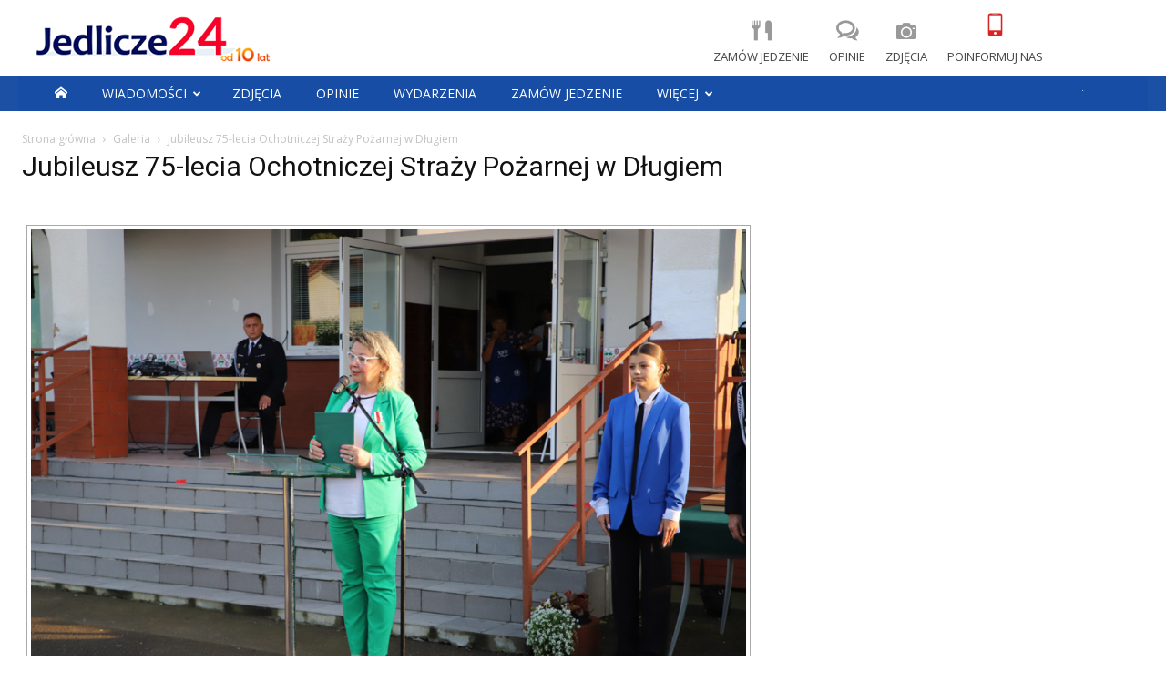

--- FILE ---
content_type: text/css
request_url: https://jedlicze24.pl/wp-content/plugins/eventon-yearly-view/assets/yv_styles.css?ver=6.9
body_size: 972
content:
/**
 * EventON YV Styles
 */

/* fonts */
	.month_title, .evoyv_lightbox .evoyv_lb_header,
	.month_box .day_box .day_box_in,
	.month_box .day_box, 
	.day_names .day_box{
		font-family:'roboto', 'oswald','arial narrow';
	}

	.evoyv_year_grid ul.evoyv_ttle_events li
	{font-family: 'open sans';}

.evoyv_year_grid{
	display: flex;
    flex-wrap: wrap;
    justify-content: space-between;
    align-content: flex-start;
    position: relative;
}
.evoyv_month{	width: 33.3%;}
.month_box .day_box .day_box_in, .day_box_color{
	height: 28px;
    width: 28px;
    border-radius: 50%;
    display: flex;
    position: relative;   
    margin-top: -3px; padding-top: 3px;
    position: relative;
    z-index: 1;
    font-size: 13px;
    box-sizing: border-box;
    justify-content: center; align-items: center;
}
.month_box .day_box .day_box_color{
	-webkit-transition-duration: 0.3s;
	-moz-transition-duration: 0.3s;
	-ms-transition-duration: 0.3s;
	-o-transition-duration: 0.3s;
	transition-duration: 0.3s;
	visibility: hidden;
	position: absolute;
    top: 3px;
    background-color: #ffe69e;
    z-index: -3;
    transform: scale(0);
    left:0;
}
.month_box .day_box.he .day_box_color{
	visibility: visible;
	transform: scale(1);
}
.month_box{display: block}
.month_box .day_box.he.this_d .day_box_color{border:2px solid #ff5d43;}
.month_box .day_box:hover .day_box_in{	background-color: #f7f7f7;}

.day_box_in{}
.evoyv_month_in{padding:0 25px 16px 0px;}
.month_title{
	text-transform: uppercase;
	font-weight: 700;
	display: block;
}
.day_names{display:block;opacity: 0.5}
.day_names .day_box{text-transform: uppercase;}
.month_box .day_box, .day_names .day_box{
	display: flex;
    float: left;
    width: 14.27%;
    text-align: center;
    min-height: 5px;
    cursor: pointer;
    font-size: 14px;
    font-weight: 700;
    padding: 5px 0;
    margin: 0!important;
    position: relative;
    justify-content: center
}
.month_box .day_box{font-weight: normal;}
.evo_lightboxes .evoyv_lightbox{z-index: 94000}

/* tool tips */
	.evoyv_tip{
		position: absolute;
	    background-color: #9e9e9e;
	    color: #ffffff;
	    padding: 8px;
	    line-height: 110%;
	    font-size: 12px;
	    z-index: 800;
	    border-radius: 20px;
	    font-weight: bold;
	    margin-left: -15px;
	    margin-top: -15px;
	    min-width: 28px;
	    text-align: center;
	    box-sizing:border-box;
	}	
	.widget .evoyv_tip{
		min-width: 20px;
		margin-left: -10px;
	    margin-top: -10px;
	    font-size: 10px;
	}	
	.evoyv_tip.leftyy{margin-left: 0;}
	.evoyv_title_tip{
		max-width: 100%;
		pointer-events : none;
		position: absolute;
		background-color:#fff;
		color:#7a7a7a;
		line-height:110%;
		font-size:10px; font-style: italic;
		z-index: 999;
		-webkit-box-shadow: 0px 0px 10px 3px rgba(0,0,0,0.06);
		-moz-box-shadow: 0px 0px 10px 3px rgba(0,0,0,0.06);
		box-shadow: 0px 0px 10px 3px rgba(0,0,0,0.06);
	}
	.evoyv_year_grid ul.evoyv_ttle_events{
		padding: 0;margin: 0;
	}
	.evoyv_year_grid ul.evoyv_ttle_events li{
		font-size: 13px;
		position: relative;
		margin: 0;
		border-left:4px solid transparent;
		font-style: normal;
		text-transform: uppercase;
		border-bottom:1px solid #e8e8e8;
		padding:10px;
		font-weight: bold;   		
	}
	.evoyv_title_tip .evoyv_ttle_cnt{
		position: absolute;
		text-align: center;
		font-style: normal;
		margin-top: 5px;
		background-color: #949393;
		border-radius: 15px;
		color: #fff;
		font-size: 12px; 
		font-weight: bold;
		padding: 10px;
		top:0; left: 0;
		margin-top: -15px;
		margin-left: -15px;
		z-index: 5;
	}
	.evoyv_title_tip:before{
		width: 0;
		height: 0;
		border-style: solid;
		position:absolute;
		left:0;
		bottom:-10px;
		content: "";
		border-width: 10px 10px 0 0;
		border-color: #c3c3c3 transparent transparent transparent;		
	}
	.evoyv_title_tip.lefter:before{
		border-width: 0 10px 10px 0;
		border-color: transparent #c3c3c3 transparent transparent;
		right:0;
		left:auto;
	}

/* lightbox */
	.evoyv_lightbox .evoyv_lb_header{
		font-size: 16px;
	    font-family: roboto;
	    padding: 10px 15px;
	    text-transform: uppercase;
	    border-bottom: 1px solid #e8e8e8;
	    font-weight: bold;
	    background-color: #f9f9f9;
	}
	.evoyv_lightbox .evoyv_events{}
	
/* widget */

/* responsive */
	@media (max-width: 600px){
		.evoyv_title_tip{max-width: 150px}
		.evoyv_month{	width: 50%;}
	}
	@media (max-width: 480px){
		.evoyv_month{	width: 100%;}
		.evoyv_month_in{padding-right: 0px;}
	}	

--- FILE ---
content_type: text/css
request_url: https://jedlicze24.pl/wp-content/plugins/eventon-lists-items/assets/LI_styles.css?ver=6.9
body_size: 1198
content:
/**
 * EventON Lists and Items Styles
 * @version 0.8
 */

/* fonts */
    .EVOLI .evoli_title, 
    .EVOLI .EVOLI_list .EVOLI_list_item .inner h2, 
    .EVOLI_section{
        font-family: 'roboto','arial narrow';
        font-weight: 700;
    }
    .EVOLI .EVOLI_list .EVOLI_list_item .inner p,
    .EVOLI .EVOLI_container p.EVOLI_back_btn,
    p.EVOLI_section em
    {font-family: 'open sans',arial}

.EVOLI{overflow: hidden; width: 100%; padding-bottom: 20px;}

.EVOLI_container{}
.EVOLI_list, .EVOLI_event_list{float: left;}
.EVOLI_event_list{display: none;}
.EVOLI_list.loading:before{
    content:""; width: 100%; height: 100%;
    background: #fff7ec url('evo-loader.gif') center center no-repeat;
    display: block; position: absolute;
    z-index: 3; opacity: 0.5;
}
.EVOLI .evoli_title, .EVOLI .EVOLI_list li .inner h2, .EVOLI_section{
    text-transform: uppercase;
}
.EVOLI .evoli_title{
    color:#484848;
    font-size: 28px; 
    margin: 0;padding: 0;
    padding-bottom: 20px;  
}
.EVOLI .EVOLI_container p.EVOLI_back_btn{
    margin: 0;
    padding: 3px 8px;
    cursor: pointer;
    border-radius: 5px;
    color:#fff;
    background-color: #6b6b6b;
    display:inline-block;
    text-transform: uppercase;
    font-size: 13px;
    font-weight: 700;
}
.EVOLI_back_btn:hover{opacity: 0.6}
.EVOLI_back_btn i.fa{margin-right: 8px;}
.EVOLI_section{
    color:#6b6b6b;
    margin: 0; padding: 10px 0;
    font-size: 20px;   
}
p.EVOLI_section span{display: inline-block; padding-left: 10px; font-style: normal; opacity: 1;}
p.EVOLI_section em{ opacity: 0.5;}
.EVOLI_event_list_in .calendar_header{display: none;}
body .EVOLI .EVOLI_list{
    outline-style: none; list-style-type: none;
    margin: 0;padding: 0;
    border-top:1px solid #e5e5e5;
    border-bottom:1px solid #e5e5e5;    
    position: relative;
    z-index: 1;
    border-radius: 5px;
    overflow: hidden;
}
.EVOLI .EVOLI_list .EVOLI_list_item{
    border-left:3px solid #e5e5e5;
    border-right:1px solid #e5e5e5;    
    border-bottom:none; border-top:none;
    position: relative;
    padding: 0; margin: 0;
    -webkit-transition: all .15s ease;
    -moz-transition: all .15s ease;
    -ms-transition: all .15s ease;
    -o-transition: all .15s ease;
    transition: all .15s ease;
}
.EVOLI .EVOLI_list .EVOLI_list_item:after{
    content:""; display: block; position: absolute;bottom: 0;
    height:1px;
    background-color: #e5e5e5;
    width: 100%;
}
.EVOLI .EVOLI_list .EVOLI_list_item .inner{    
    padding: 10px;
    padding-right: 40px;
    position: relative;
    cursor: pointer;
    background-color: #fff;
        -webkit-transition: all .15s ease;
    -moz-transition: all .15s ease;
    -ms-transition: all .15s ease;
    -o-transition: all .15s ease;
    transition: all .15s ease;
}
.EVOLI .EVOLI_list .EVOLI_list_item .inner:after{
    position: absolute; right: 15px;top: 50%; margin-top: -7px;
    opacity: 0.2;
    content:"\f054";
    display: inline-block;
    font: normal normal normal 14px/1 evo_FontAwesomeS;
    font-size: inherit;
    text-rendering: auto;
    -webkit-font-smoothing: antialiased;
    -moz-osx-font-smoothing: grayscale;
}
.EVOLI .EVOLI_list .EVOLI_list_item:hover{border-left-width: 6px;}
    .EVOLI .EVOLI_list .EVOLI_list_item:hover .inner:after{opacity: 0.5;}
.EVOLI .EVOLI_list .EVOLI_list_item.noevents .inner{cursor: default; padding-right: 10px;}
    .EVOLI .EVOLI_list .EVOLI_list_item.noevents .inner:hover{border-left-width:3px; background-color: #fff }
    .EVOLI .EVOLI_list .EVOLI_list_item.noevents .inner:after{display: none;}
.EVOLI .EVOLI_list .EVOLI_list_item.lefter .inner{   padding-left: 70px;}
.EVOLI .EVOLI_list.event_type .EVOLI_list_item.lefter .inner{   padding-left: 50px;}

.EVOLI .EVOLI_list .EVOLI_list_item .inner:hover{ background-color:#fffbf1 }
.EVOLI .EVOLI_list .EVOLI_list_item.lefter span.it_image,.EVOLI .EVOLI_list .EVOLI_list_item.lefter span.it_icon{
    display: block;
    position: absolute;
    left: 10px; top: 10px;
}
.EVOLI .EVOLI_list .EVOLI_list_item.lefter span.it_image img{ width: 40px; height: auto;
    border-radius: 50%;
}
/* organizer */
.EVOLI .EVOLI_list.event_organizer .EVOLI_list_item.lefter span.it_image img{width: 65px;}
.EVOLI .EVOLI_list.event_organizer .EVOLI_list_item.lefter .inner{padding-left: 90px;}

.EVOLI .EVOLI_list .EVOLI_list_item.lefter span.it_icon i{color: #a0a0a0;}
.EVOLI .EVOLI_list .EVOLI_list_item .inner > * {margin: 0;padding: 0;}
.EVOLI .EVOLI_list .EVOLI_list_item .inner h2{
    color:#6b6b6b;
    font-size: 20px;
    text-transform: uppercase;
}
.EVOLI .EVOLI_list .EVOLI_list_item .inner p{
    font-size: 14px;
    color: #8c8c8c;
    font-style: italic;
}
    .EVOLI .EVOLI_list .EVOLI_list_item .inner p.type_name{font-size: 12px;opacity: 0.7;}
    .EVOLI.list_items p.type_name{display: none;}
    .EVOLI .EVOLI_list .EVOLI_list_item .inner p.description{padding-bottom: 10px;}

/* sep month fix */
    .EVOLI_container #eventon_loadbar_section{border:none;}
    .EVOLI_container.sepm #evcal_list.eventon_events_list{border:none;}
    .EVOLI_container.sepm .eventon_events_list .eventon_list_event {border-right:1px solid #e5e5e5; }
    .EVOLI_container .EVOLI_event_list_in .eventon_events_list {
        border-radius: 5px; overflow: hidden;
        border-top:1px solid #e5e5e5;
    }

/* box style */
    .list_items.boxes .EVOLI_list{
        background-color: #f7f7f7; border:none;border-radius: 10px;
        display: flex; flex-wrap: wrap;
    }
    .list_items.boxes .EVOLI_list .EVOLI_list_item{
        float: left;  width: 50%; display: block; border: 1px solid #fff;
        border-left: none;border-top: none;
    }
    .list_items.boxes .EVOLI_list .EVOLI_list_item:hover{opacity: 0.7}
    .list_items.boxes .EVOLI_list .EVOLI_list_item span.it_icon,.list_items.boxes .EVOLI_list .EVOLI_list_item span.it_image{
        display: block;
        width: 100%;
        left: 0;
        top: 20px;
    }
    .list_items.boxes .EVOLI_list .EVOLI_list_item span.it_image{
        display: flex;justify-content: center; top:35px;
    } 
    .list_items.boxes .EVOLI_list .EVOLI_list_item.has_img .inner{padding-top: 90px}
    .list_items.boxes .EVOLI_list .EVOLI_list_item span.it_icon i.fa{font-size:20px;}

    .list_items.boxes .EVOLI_list .EVOLI_list_item:nth-child(even){border-right: none}
    .list_items.boxes .EVOLI_list .EVOLI_list_item:last-child{border-bottom: none}

    .list_items.boxes .EVOLI_list .EVOLI_list_item .inner{
        background-color: transparent;
        text-align: center;
        padding: 50px;
    }
    .list_items.boxes .EVOLI_list .EVOLI_list_item .inner:after{display:none;}
